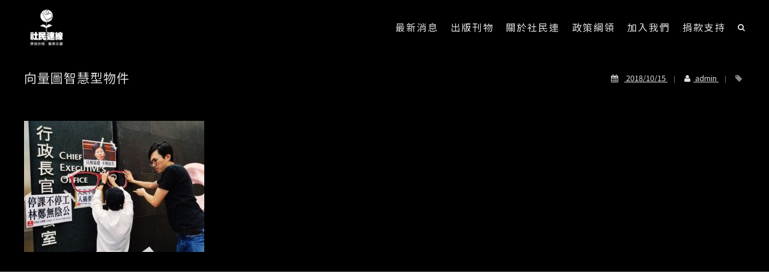

--- FILE ---
content_type: text/html; charset=UTF-8
request_url: https://www.lsd.org.hk/%E5%90%91%E9%87%8F%E5%9C%96%E6%99%BA%E6%85%A7%E5%9E%8B%E7%89%A9%E4%BB%B6/
body_size: 15377
content:
<!DOCTYPE html>
<html lang="zh-HK">
<head>
	<meta charset="UTF-8" />
		<meta name="viewport" content="width=device-width,initial-scale=1.0" />
	<title>向量圖智慧型物件 &#8211; 社會民主連線 League of Social Democrats</title>
<meta name='robots' content='max-image-preview:large' />
<link rel='dns-prefetch' href='//secure.gravatar.com' />
<link rel='dns-prefetch' href='//stats.wp.com' />
<link rel='dns-prefetch' href='//fonts.googleapis.com' />
<link rel='dns-prefetch' href='//v0.wordpress.com' />
<link rel="alternate" type="application/rss+xml" title="訂閱《社會民主連線 League of Social Democrats》&raquo; 資訊提供" href="https://www.lsd.org.hk/feed/" />
<link rel="alternate" type="application/rss+xml" title="訂閱《社會民主連線 League of Social Democrats》&raquo; 留言的資訊提供" href="https://www.lsd.org.hk/comments/feed/" />
<link rel="alternate" title="oEmbed (JSON)" type="application/json+oembed" href="https://www.lsd.org.hk/wp-json/oembed/1.0/embed?url=https%3A%2F%2Fwww.lsd.org.hk%2F%25e5%2590%2591%25e9%2587%258f%25e5%259c%2596%25e6%2599%25ba%25e6%2585%25a7%25e5%259e%258b%25e7%2589%25a9%25e4%25bb%25b6%2F" />
<link rel="alternate" title="oEmbed (XML)" type="text/xml+oembed" href="https://www.lsd.org.hk/wp-json/oembed/1.0/embed?url=https%3A%2F%2Fwww.lsd.org.hk%2F%25e5%2590%2591%25e9%2587%258f%25e5%259c%2596%25e6%2599%25ba%25e6%2585%25a7%25e5%259e%258b%25e7%2589%25a9%25e4%25bb%25b6%2F&#038;format=xml" />
		<!-- This site uses the Google Analytics by ExactMetrics plugin v8.11.0 - Using Analytics tracking - https://www.exactmetrics.com/ -->
							<script src="//www.googletagmanager.com/gtag/js?id=G-SMK2TEM1JY"  data-cfasync="false" data-wpfc-render="false" type="text/javascript" async></script>
			<script data-cfasync="false" data-wpfc-render="false" type="text/javascript">
				var em_version = '8.11.0';
				var em_track_user = true;
				var em_no_track_reason = '';
								var ExactMetricsDefaultLocations = {"page_location":"https:\/\/www.lsd.org.hk\/%E5%90%91%E9%87%8F%E5%9C%96%E6%99%BA%E6%85%A7%E5%9E%8B%E7%89%A9%E4%BB%B6\/"};
								if ( typeof ExactMetricsPrivacyGuardFilter === 'function' ) {
					var ExactMetricsLocations = (typeof ExactMetricsExcludeQuery === 'object') ? ExactMetricsPrivacyGuardFilter( ExactMetricsExcludeQuery ) : ExactMetricsPrivacyGuardFilter( ExactMetricsDefaultLocations );
				} else {
					var ExactMetricsLocations = (typeof ExactMetricsExcludeQuery === 'object') ? ExactMetricsExcludeQuery : ExactMetricsDefaultLocations;
				}

								var disableStrs = [
										'ga-disable-G-SMK2TEM1JY',
									];

				/* Function to detect opted out users */
				function __gtagTrackerIsOptedOut() {
					for (var index = 0; index < disableStrs.length; index++) {
						if (document.cookie.indexOf(disableStrs[index] + '=true') > -1) {
							return true;
						}
					}

					return false;
				}

				/* Disable tracking if the opt-out cookie exists. */
				if (__gtagTrackerIsOptedOut()) {
					for (var index = 0; index < disableStrs.length; index++) {
						window[disableStrs[index]] = true;
					}
				}

				/* Opt-out function */
				function __gtagTrackerOptout() {
					for (var index = 0; index < disableStrs.length; index++) {
						document.cookie = disableStrs[index] + '=true; expires=Thu, 31 Dec 2099 23:59:59 UTC; path=/';
						window[disableStrs[index]] = true;
					}
				}

				if ('undefined' === typeof gaOptout) {
					function gaOptout() {
						__gtagTrackerOptout();
					}
				}
								window.dataLayer = window.dataLayer || [];

				window.ExactMetricsDualTracker = {
					helpers: {},
					trackers: {},
				};
				if (em_track_user) {
					function __gtagDataLayer() {
						dataLayer.push(arguments);
					}

					function __gtagTracker(type, name, parameters) {
						if (!parameters) {
							parameters = {};
						}

						if (parameters.send_to) {
							__gtagDataLayer.apply(null, arguments);
							return;
						}

						if (type === 'event') {
														parameters.send_to = exactmetrics_frontend.v4_id;
							var hookName = name;
							if (typeof parameters['event_category'] !== 'undefined') {
								hookName = parameters['event_category'] + ':' + name;
							}

							if (typeof ExactMetricsDualTracker.trackers[hookName] !== 'undefined') {
								ExactMetricsDualTracker.trackers[hookName](parameters);
							} else {
								__gtagDataLayer('event', name, parameters);
							}
							
						} else {
							__gtagDataLayer.apply(null, arguments);
						}
					}

					__gtagTracker('js', new Date());
					__gtagTracker('set', {
						'developer_id.dNDMyYj': true,
											});
					if ( ExactMetricsLocations.page_location ) {
						__gtagTracker('set', ExactMetricsLocations);
					}
										__gtagTracker('config', 'G-SMK2TEM1JY', {"forceSSL":"true"} );
										window.gtag = __gtagTracker;										(function () {
						/* https://developers.google.com/analytics/devguides/collection/analyticsjs/ */
						/* ga and __gaTracker compatibility shim. */
						var noopfn = function () {
							return null;
						};
						var newtracker = function () {
							return new Tracker();
						};
						var Tracker = function () {
							return null;
						};
						var p = Tracker.prototype;
						p.get = noopfn;
						p.set = noopfn;
						p.send = function () {
							var args = Array.prototype.slice.call(arguments);
							args.unshift('send');
							__gaTracker.apply(null, args);
						};
						var __gaTracker = function () {
							var len = arguments.length;
							if (len === 0) {
								return;
							}
							var f = arguments[len - 1];
							if (typeof f !== 'object' || f === null || typeof f.hitCallback !== 'function') {
								if ('send' === arguments[0]) {
									var hitConverted, hitObject = false, action;
									if ('event' === arguments[1]) {
										if ('undefined' !== typeof arguments[3]) {
											hitObject = {
												'eventAction': arguments[3],
												'eventCategory': arguments[2],
												'eventLabel': arguments[4],
												'value': arguments[5] ? arguments[5] : 1,
											}
										}
									}
									if ('pageview' === arguments[1]) {
										if ('undefined' !== typeof arguments[2]) {
											hitObject = {
												'eventAction': 'page_view',
												'page_path': arguments[2],
											}
										}
									}
									if (typeof arguments[2] === 'object') {
										hitObject = arguments[2];
									}
									if (typeof arguments[5] === 'object') {
										Object.assign(hitObject, arguments[5]);
									}
									if ('undefined' !== typeof arguments[1].hitType) {
										hitObject = arguments[1];
										if ('pageview' === hitObject.hitType) {
											hitObject.eventAction = 'page_view';
										}
									}
									if (hitObject) {
										action = 'timing' === arguments[1].hitType ? 'timing_complete' : hitObject.eventAction;
										hitConverted = mapArgs(hitObject);
										__gtagTracker('event', action, hitConverted);
									}
								}
								return;
							}

							function mapArgs(args) {
								var arg, hit = {};
								var gaMap = {
									'eventCategory': 'event_category',
									'eventAction': 'event_action',
									'eventLabel': 'event_label',
									'eventValue': 'event_value',
									'nonInteraction': 'non_interaction',
									'timingCategory': 'event_category',
									'timingVar': 'name',
									'timingValue': 'value',
									'timingLabel': 'event_label',
									'page': 'page_path',
									'location': 'page_location',
									'title': 'page_title',
									'referrer' : 'page_referrer',
								};
								for (arg in args) {
																		if (!(!args.hasOwnProperty(arg) || !gaMap.hasOwnProperty(arg))) {
										hit[gaMap[arg]] = args[arg];
									} else {
										hit[arg] = args[arg];
									}
								}
								return hit;
							}

							try {
								f.hitCallback();
							} catch (ex) {
							}
						};
						__gaTracker.create = newtracker;
						__gaTracker.getByName = newtracker;
						__gaTracker.getAll = function () {
							return [];
						};
						__gaTracker.remove = noopfn;
						__gaTracker.loaded = true;
						window['__gaTracker'] = __gaTracker;
					})();
									} else {
										console.log("");
					(function () {
						function __gtagTracker() {
							return null;
						}

						window['__gtagTracker'] = __gtagTracker;
						window['gtag'] = __gtagTracker;
					})();
									}
			</script>
							<!-- / Google Analytics by ExactMetrics -->
		<style id='wp-img-auto-sizes-contain-inline-css' type='text/css'>
img:is([sizes=auto i],[sizes^="auto," i]){contain-intrinsic-size:3000px 1500px}
/*# sourceURL=wp-img-auto-sizes-contain-inline-css */
</style>
<style id='wp-emoji-styles-inline-css' type='text/css'>

	img.wp-smiley, img.emoji {
		display: inline !important;
		border: none !important;
		box-shadow: none !important;
		height: 1em !important;
		width: 1em !important;
		margin: 0 0.07em !important;
		vertical-align: -0.1em !important;
		background: none !important;
		padding: 0 !important;
	}
/*# sourceURL=wp-emoji-styles-inline-css */
</style>
<style id='wp-block-library-inline-css' type='text/css'>
:root{--wp-block-synced-color:#7a00df;--wp-block-synced-color--rgb:122,0,223;--wp-bound-block-color:var(--wp-block-synced-color);--wp-editor-canvas-background:#ddd;--wp-admin-theme-color:#007cba;--wp-admin-theme-color--rgb:0,124,186;--wp-admin-theme-color-darker-10:#006ba1;--wp-admin-theme-color-darker-10--rgb:0,107,160.5;--wp-admin-theme-color-darker-20:#005a87;--wp-admin-theme-color-darker-20--rgb:0,90,135;--wp-admin-border-width-focus:2px}@media (min-resolution:192dpi){:root{--wp-admin-border-width-focus:1.5px}}.wp-element-button{cursor:pointer}:root .has-very-light-gray-background-color{background-color:#eee}:root .has-very-dark-gray-background-color{background-color:#313131}:root .has-very-light-gray-color{color:#eee}:root .has-very-dark-gray-color{color:#313131}:root .has-vivid-green-cyan-to-vivid-cyan-blue-gradient-background{background:linear-gradient(135deg,#00d084,#0693e3)}:root .has-purple-crush-gradient-background{background:linear-gradient(135deg,#34e2e4,#4721fb 50%,#ab1dfe)}:root .has-hazy-dawn-gradient-background{background:linear-gradient(135deg,#faaca8,#dad0ec)}:root .has-subdued-olive-gradient-background{background:linear-gradient(135deg,#fafae1,#67a671)}:root .has-atomic-cream-gradient-background{background:linear-gradient(135deg,#fdd79a,#004a59)}:root .has-nightshade-gradient-background{background:linear-gradient(135deg,#330968,#31cdcf)}:root .has-midnight-gradient-background{background:linear-gradient(135deg,#020381,#2874fc)}:root{--wp--preset--font-size--normal:16px;--wp--preset--font-size--huge:42px}.has-regular-font-size{font-size:1em}.has-larger-font-size{font-size:2.625em}.has-normal-font-size{font-size:var(--wp--preset--font-size--normal)}.has-huge-font-size{font-size:var(--wp--preset--font-size--huge)}.has-text-align-center{text-align:center}.has-text-align-left{text-align:left}.has-text-align-right{text-align:right}.has-fit-text{white-space:nowrap!important}#end-resizable-editor-section{display:none}.aligncenter{clear:both}.items-justified-left{justify-content:flex-start}.items-justified-center{justify-content:center}.items-justified-right{justify-content:flex-end}.items-justified-space-between{justify-content:space-between}.screen-reader-text{border:0;clip-path:inset(50%);height:1px;margin:-1px;overflow:hidden;padding:0;position:absolute;width:1px;word-wrap:normal!important}.screen-reader-text:focus{background-color:#ddd;clip-path:none;color:#444;display:block;font-size:1em;height:auto;left:5px;line-height:normal;padding:15px 23px 14px;text-decoration:none;top:5px;width:auto;z-index:100000}html :where(.has-border-color){border-style:solid}html :where([style*=border-top-color]){border-top-style:solid}html :where([style*=border-right-color]){border-right-style:solid}html :where([style*=border-bottom-color]){border-bottom-style:solid}html :where([style*=border-left-color]){border-left-style:solid}html :where([style*=border-width]){border-style:solid}html :where([style*=border-top-width]){border-top-style:solid}html :where([style*=border-right-width]){border-right-style:solid}html :where([style*=border-bottom-width]){border-bottom-style:solid}html :where([style*=border-left-width]){border-left-style:solid}html :where(img[class*=wp-image-]){height:auto;max-width:100%}:where(figure){margin:0 0 1em}html :where(.is-position-sticky){--wp-admin--admin-bar--position-offset:var(--wp-admin--admin-bar--height,0px)}@media screen and (max-width:600px){html :where(.is-position-sticky){--wp-admin--admin-bar--position-offset:0px}}

/*# sourceURL=wp-block-library-inline-css */
</style><style id='global-styles-inline-css' type='text/css'>
:root{--wp--preset--aspect-ratio--square: 1;--wp--preset--aspect-ratio--4-3: 4/3;--wp--preset--aspect-ratio--3-4: 3/4;--wp--preset--aspect-ratio--3-2: 3/2;--wp--preset--aspect-ratio--2-3: 2/3;--wp--preset--aspect-ratio--16-9: 16/9;--wp--preset--aspect-ratio--9-16: 9/16;--wp--preset--color--black: #000000;--wp--preset--color--cyan-bluish-gray: #abb8c3;--wp--preset--color--white: #ffffff;--wp--preset--color--pale-pink: #f78da7;--wp--preset--color--vivid-red: #cf2e2e;--wp--preset--color--luminous-vivid-orange: #ff6900;--wp--preset--color--luminous-vivid-amber: #fcb900;--wp--preset--color--light-green-cyan: #7bdcb5;--wp--preset--color--vivid-green-cyan: #00d084;--wp--preset--color--pale-cyan-blue: #8ed1fc;--wp--preset--color--vivid-cyan-blue: #0693e3;--wp--preset--color--vivid-purple: #9b51e0;--wp--preset--gradient--vivid-cyan-blue-to-vivid-purple: linear-gradient(135deg,rgb(6,147,227) 0%,rgb(155,81,224) 100%);--wp--preset--gradient--light-green-cyan-to-vivid-green-cyan: linear-gradient(135deg,rgb(122,220,180) 0%,rgb(0,208,130) 100%);--wp--preset--gradient--luminous-vivid-amber-to-luminous-vivid-orange: linear-gradient(135deg,rgb(252,185,0) 0%,rgb(255,105,0) 100%);--wp--preset--gradient--luminous-vivid-orange-to-vivid-red: linear-gradient(135deg,rgb(255,105,0) 0%,rgb(207,46,46) 100%);--wp--preset--gradient--very-light-gray-to-cyan-bluish-gray: linear-gradient(135deg,rgb(238,238,238) 0%,rgb(169,184,195) 100%);--wp--preset--gradient--cool-to-warm-spectrum: linear-gradient(135deg,rgb(74,234,220) 0%,rgb(151,120,209) 20%,rgb(207,42,186) 40%,rgb(238,44,130) 60%,rgb(251,105,98) 80%,rgb(254,248,76) 100%);--wp--preset--gradient--blush-light-purple: linear-gradient(135deg,rgb(255,206,236) 0%,rgb(152,150,240) 100%);--wp--preset--gradient--blush-bordeaux: linear-gradient(135deg,rgb(254,205,165) 0%,rgb(254,45,45) 50%,rgb(107,0,62) 100%);--wp--preset--gradient--luminous-dusk: linear-gradient(135deg,rgb(255,203,112) 0%,rgb(199,81,192) 50%,rgb(65,88,208) 100%);--wp--preset--gradient--pale-ocean: linear-gradient(135deg,rgb(255,245,203) 0%,rgb(182,227,212) 50%,rgb(51,167,181) 100%);--wp--preset--gradient--electric-grass: linear-gradient(135deg,rgb(202,248,128) 0%,rgb(113,206,126) 100%);--wp--preset--gradient--midnight: linear-gradient(135deg,rgb(2,3,129) 0%,rgb(40,116,252) 100%);--wp--preset--font-size--small: 13px;--wp--preset--font-size--medium: 20px;--wp--preset--font-size--large: 36px;--wp--preset--font-size--x-large: 42px;--wp--preset--spacing--20: 0.44rem;--wp--preset--spacing--30: 0.67rem;--wp--preset--spacing--40: 1rem;--wp--preset--spacing--50: 1.5rem;--wp--preset--spacing--60: 2.25rem;--wp--preset--spacing--70: 3.38rem;--wp--preset--spacing--80: 5.06rem;--wp--preset--shadow--natural: 6px 6px 9px rgba(0, 0, 0, 0.2);--wp--preset--shadow--deep: 12px 12px 50px rgba(0, 0, 0, 0.4);--wp--preset--shadow--sharp: 6px 6px 0px rgba(0, 0, 0, 0.2);--wp--preset--shadow--outlined: 6px 6px 0px -3px rgb(255, 255, 255), 6px 6px rgb(0, 0, 0);--wp--preset--shadow--crisp: 6px 6px 0px rgb(0, 0, 0);}:where(.is-layout-flex){gap: 0.5em;}:where(.is-layout-grid){gap: 0.5em;}body .is-layout-flex{display: flex;}.is-layout-flex{flex-wrap: wrap;align-items: center;}.is-layout-flex > :is(*, div){margin: 0;}body .is-layout-grid{display: grid;}.is-layout-grid > :is(*, div){margin: 0;}:where(.wp-block-columns.is-layout-flex){gap: 2em;}:where(.wp-block-columns.is-layout-grid){gap: 2em;}:where(.wp-block-post-template.is-layout-flex){gap: 1.25em;}:where(.wp-block-post-template.is-layout-grid){gap: 1.25em;}.has-black-color{color: var(--wp--preset--color--black) !important;}.has-cyan-bluish-gray-color{color: var(--wp--preset--color--cyan-bluish-gray) !important;}.has-white-color{color: var(--wp--preset--color--white) !important;}.has-pale-pink-color{color: var(--wp--preset--color--pale-pink) !important;}.has-vivid-red-color{color: var(--wp--preset--color--vivid-red) !important;}.has-luminous-vivid-orange-color{color: var(--wp--preset--color--luminous-vivid-orange) !important;}.has-luminous-vivid-amber-color{color: var(--wp--preset--color--luminous-vivid-amber) !important;}.has-light-green-cyan-color{color: var(--wp--preset--color--light-green-cyan) !important;}.has-vivid-green-cyan-color{color: var(--wp--preset--color--vivid-green-cyan) !important;}.has-pale-cyan-blue-color{color: var(--wp--preset--color--pale-cyan-blue) !important;}.has-vivid-cyan-blue-color{color: var(--wp--preset--color--vivid-cyan-blue) !important;}.has-vivid-purple-color{color: var(--wp--preset--color--vivid-purple) !important;}.has-black-background-color{background-color: var(--wp--preset--color--black) !important;}.has-cyan-bluish-gray-background-color{background-color: var(--wp--preset--color--cyan-bluish-gray) !important;}.has-white-background-color{background-color: var(--wp--preset--color--white) !important;}.has-pale-pink-background-color{background-color: var(--wp--preset--color--pale-pink) !important;}.has-vivid-red-background-color{background-color: var(--wp--preset--color--vivid-red) !important;}.has-luminous-vivid-orange-background-color{background-color: var(--wp--preset--color--luminous-vivid-orange) !important;}.has-luminous-vivid-amber-background-color{background-color: var(--wp--preset--color--luminous-vivid-amber) !important;}.has-light-green-cyan-background-color{background-color: var(--wp--preset--color--light-green-cyan) !important;}.has-vivid-green-cyan-background-color{background-color: var(--wp--preset--color--vivid-green-cyan) !important;}.has-pale-cyan-blue-background-color{background-color: var(--wp--preset--color--pale-cyan-blue) !important;}.has-vivid-cyan-blue-background-color{background-color: var(--wp--preset--color--vivid-cyan-blue) !important;}.has-vivid-purple-background-color{background-color: var(--wp--preset--color--vivid-purple) !important;}.has-black-border-color{border-color: var(--wp--preset--color--black) !important;}.has-cyan-bluish-gray-border-color{border-color: var(--wp--preset--color--cyan-bluish-gray) !important;}.has-white-border-color{border-color: var(--wp--preset--color--white) !important;}.has-pale-pink-border-color{border-color: var(--wp--preset--color--pale-pink) !important;}.has-vivid-red-border-color{border-color: var(--wp--preset--color--vivid-red) !important;}.has-luminous-vivid-orange-border-color{border-color: var(--wp--preset--color--luminous-vivid-orange) !important;}.has-luminous-vivid-amber-border-color{border-color: var(--wp--preset--color--luminous-vivid-amber) !important;}.has-light-green-cyan-border-color{border-color: var(--wp--preset--color--light-green-cyan) !important;}.has-vivid-green-cyan-border-color{border-color: var(--wp--preset--color--vivid-green-cyan) !important;}.has-pale-cyan-blue-border-color{border-color: var(--wp--preset--color--pale-cyan-blue) !important;}.has-vivid-cyan-blue-border-color{border-color: var(--wp--preset--color--vivid-cyan-blue) !important;}.has-vivid-purple-border-color{border-color: var(--wp--preset--color--vivid-purple) !important;}.has-vivid-cyan-blue-to-vivid-purple-gradient-background{background: var(--wp--preset--gradient--vivid-cyan-blue-to-vivid-purple) !important;}.has-light-green-cyan-to-vivid-green-cyan-gradient-background{background: var(--wp--preset--gradient--light-green-cyan-to-vivid-green-cyan) !important;}.has-luminous-vivid-amber-to-luminous-vivid-orange-gradient-background{background: var(--wp--preset--gradient--luminous-vivid-amber-to-luminous-vivid-orange) !important;}.has-luminous-vivid-orange-to-vivid-red-gradient-background{background: var(--wp--preset--gradient--luminous-vivid-orange-to-vivid-red) !important;}.has-very-light-gray-to-cyan-bluish-gray-gradient-background{background: var(--wp--preset--gradient--very-light-gray-to-cyan-bluish-gray) !important;}.has-cool-to-warm-spectrum-gradient-background{background: var(--wp--preset--gradient--cool-to-warm-spectrum) !important;}.has-blush-light-purple-gradient-background{background: var(--wp--preset--gradient--blush-light-purple) !important;}.has-blush-bordeaux-gradient-background{background: var(--wp--preset--gradient--blush-bordeaux) !important;}.has-luminous-dusk-gradient-background{background: var(--wp--preset--gradient--luminous-dusk) !important;}.has-pale-ocean-gradient-background{background: var(--wp--preset--gradient--pale-ocean) !important;}.has-electric-grass-gradient-background{background: var(--wp--preset--gradient--electric-grass) !important;}.has-midnight-gradient-background{background: var(--wp--preset--gradient--midnight) !important;}.has-small-font-size{font-size: var(--wp--preset--font-size--small) !important;}.has-medium-font-size{font-size: var(--wp--preset--font-size--medium) !important;}.has-large-font-size{font-size: var(--wp--preset--font-size--large) !important;}.has-x-large-font-size{font-size: var(--wp--preset--font-size--x-large) !important;}
/*# sourceURL=global-styles-inline-css */
</style>

<style id='classic-theme-styles-inline-css' type='text/css'>
/*! This file is auto-generated */
.wp-block-button__link{color:#fff;background-color:#32373c;border-radius:9999px;box-shadow:none;text-decoration:none;padding:calc(.667em + 2px) calc(1.333em + 2px);font-size:1.125em}.wp-block-file__button{background:#32373c;color:#fff;text-decoration:none}
/*# sourceURL=/wp-includes/css/classic-themes.min.css */
</style>
<link rel='stylesheet' id='contact-form-7-css' href='https://www.lsd.org.hk/wp-content/plugins/contact-form-7/includes/css/styles.css?ver=6.1.4' type='text/css' media='all' />
<link rel='stylesheet' id='rs-plugin-settings-css' href='https://www.lsd.org.hk/wp-content/plugins/revslider/public/assets/css/settings.css?ver=5.2.5.1' type='text/css' media='all' />
<style id='rs-plugin-settings-inline-css' type='text/css'>
#rs-demo-id {}
/*# sourceURL=rs-plugin-settings-inline-css */
</style>
<link rel='stylesheet' id='kameleon-style-css' href='https://www.lsd.org.hk/wp-content/themes/kameleon/style.css?ver=6.9' type='text/css' media='all' />
<link rel='stylesheet' id='kameleon-font-awsome-style-css' href='https://www.lsd.org.hk/wp-content/themes/kameleon/assets/css/font-awsome/css/font-awesome.min.css?ver=6.9' type='text/css' media='all' />
<link rel='stylesheet' id='bsf-Defaults-css' href='https://www.lsd.org.hk/wp-content/uploads/smile_fonts/Defaults/Defaults.css?ver=6.9' type='text/css' media='all' />
<link rel='stylesheet' id='redux-google-fonts-kameleon-css' href='https://fonts.googleapis.com/css?family=Ubuntu&#038;ver=1638500752' type='text/css' media='all' />
<script type="text/javascript" src="https://www.lsd.org.hk/wp-content/plugins/google-analytics-dashboard-for-wp/assets/js/frontend-gtag.min.js?ver=8.11.0" id="exactmetrics-frontend-script-js" async="async" data-wp-strategy="async"></script>
<script data-cfasync="false" data-wpfc-render="false" type="text/javascript" id='exactmetrics-frontend-script-js-extra'>/* <![CDATA[ */
var exactmetrics_frontend = {"js_events_tracking":"true","download_extensions":"zip,mp3,mpeg,pdf,docx,pptx,xlsx,rar","inbound_paths":"[]","home_url":"https:\/\/www.lsd.org.hk","hash_tracking":"false","v4_id":"G-SMK2TEM1JY"};/* ]]> */
</script>
<script type="text/javascript" src="https://www.lsd.org.hk/wp-includes/js/jquery/jquery.min.js?ver=3.7.1" id="jquery-core-js"></script>
<script type="text/javascript" src="https://www.lsd.org.hk/wp-includes/js/jquery/jquery-migrate.min.js?ver=3.4.1" id="jquery-migrate-js"></script>
<script type="text/javascript" src="https://www.lsd.org.hk/wp-content/plugins/revslider/public/assets/js/jquery.themepunch.tools.min.js?ver=5.2.5.1" id="tp-tools-js"></script>
<script type="text/javascript" src="https://www.lsd.org.hk/wp-content/plugins/revslider/public/assets/js/jquery.themepunch.revolution.min.js?ver=5.2.5.1" id="revmin-js"></script>
<script type="text/javascript" src="https://www.lsd.org.hk/wp-content/themes/kameleon/assets/js/external.js?ver=6.9" id="kameleon-external-js"></script>
<script type="text/javascript" id="kameleon-default.script-js-extra">
/* <![CDATA[ */
var link = {"ajaxurl":"https://www.lsd.org.hk/wp-admin/admin-ajax.php"};
//# sourceURL=kameleon-default.script-js-extra
/* ]]> */
</script>
<script type="text/javascript" src="https://www.lsd.org.hk/wp-content/themes/kameleon/assets/js/default.script.js?ver=6.9" id="kameleon-default.script-js"></script>
<link rel="https://api.w.org/" href="https://www.lsd.org.hk/wp-json/" /><link rel="alternate" title="JSON" type="application/json" href="https://www.lsd.org.hk/wp-json/wp/v2/media/4057" /><link rel="EditURI" type="application/rsd+xml" title="RSD" href="https://www.lsd.org.hk/xmlrpc.php?rsd" />
<meta name="generator" content="WordPress 6.9" />
<link rel="canonical" href="https://www.lsd.org.hk/%e5%90%91%e9%87%8f%e5%9c%96%e6%99%ba%e6%85%a7%e5%9e%8b%e7%89%a9%e4%bb%b6/" />
<link rel='shortlink' href='https://wp.me/a9WEVa-13r' />
	<style>img#wpstats{display:none}</style>
			<style type="text/css" media="screen">
		body{  color: #ffffff; font-family:  , Arial, Helvetica, sans-serif; font-size: 13px; font-weight: 400; text-align: left;}	
		#km-main-menu > ul > li:hover > a,#km-main-menu > ul > li.current-menu-item > a , #km-main-menu > ul > li.current-menu-ancestor,
		#km-footer-copyright-content a,#km-footer-bottom-content #km-footer-icons a:hover,.clst,.clst-hover:hover, .clst-hover:hover a,#km-hv5-social a:hover,
		#km-hv6-social a:hover,.km-quote-author,.bbp-forum-title:hover,.bbp-topic-permalink:hover,.woocommerce div.product .woocommerce-tabs ul.tabs li.active,
		.woocommerce .star-rating span:before,.woocommerce p.stars a:hover:after,.cart_totals  .order-total strong,
		.woocommerce div.product div.summary .price,.km-woo-cart-action-item:hover,.item-info:hover .item-name,.km-global-total span,
		.widget ul li > a:hover,.woocommerce div.product form.cart .reset_variations:hover,.woocommerce div.product p.price del span, .woocommerce a.remove:hover,
		.widget_recent_comments > ul li > a,.syp-itemgrid-title:hover,#km-single-content table tr th a
		{color: #c6000d!important;}
		.spinner > div,.spinner2,.spinner8 .sk-cube:before{background-color: #ffffff!important;}
		.spinner6{border-left:3px solid #ffffff!important;}
		.spinner7{box-shadow: inset 0 0 0 1em #ffffff!important;}
		.clsb,.clsb-hover:hover,.form-submit input[type='submit']:hover,.km-pfull-left a div,
		#bbpress-forums #bbp-search-form #bbp_search_submit:hover,#bbpress-forums fieldset .submit:hover,.bbp-author-role,.woocommerce .button:hover,
		.woocommerce a.button:not(.checkout-button),.woocommerce button.button:hover,.woocommerce input[type='submit']:hover,.woocommerce a.checkout-button:hover,
		.woocommerce #submit:hover,.kmo-tab:hover,.kmo-tab-active,.woocommerce span.onsale,.km-p-add-tocart.added,.icon-card-number,.woocommerce nav.woocommerce-pagination ul li a:hover, .woocommerce nav.woocommerce-pagination ul li span.current,.tagcloud a:hover,.user-submit:hover,#wc-backward:hover
		.woocommerce .widget_price_filter .ui-slider .ui-slider-range,.woocommerce .widget_price_filter .ui-slider .ui-slider-handle,.woocommerce .widget_price_filter .ui-slider,
		.km-porfolio-trigger:hover,.km-porfolio-filter[data-active="true"] .km-porfolio-trigger, .ajax-loading-folio .spinner > div, .kmwSocial-link:hover,.wpcf7-form-focus-active:after,form.wpcf7-form input[type="submit"]:hover,.km-woo-item[data-style="style1"] .km-woo-price:after,.km-woo-adding.added,.woocommerce .widget_price_filter .ui-slider .ui-slider-range
		{background-color: #c6000d!important;}
		.woocommerce-message,.woocommerce ul.products li.product .onsale:after{
			border-top-color: #c6000d!important;
		}
		.woocommerce-message:before{color: #c6000d!important;}
		
		.km-pagination-container[data-pagination-type="normal"] .km-pagination a{color: #333333!important;}.km-pagination-container[data-pagination-type="normal"][data-pagination-style="pagination_circle"] .km-pagination a,.km-pagination-container[data-pagination-type="normal"][data-pagination-style="pagination_square"] .km-pagination a,.km-pagination-container[data-pagination-type="normal"][data-pagination-style="pagination_rhombus"] .km-pagination a{border-width: 1px!important;border-color: transparent!important;background-color: #ffffff!important;}.km-pagination-container[data-pagination-type="normal"][data-pagination-style="pagination_rhombus"] .km-pagination a{background-color: #ffffffimportant;}.km-pagination-container[data-pagination-type="normal"][data-pagination-style="pagination_circle"] .km-pagination a.current,.km-pagination-container[data-pagination-type="normal"][data-pagination-style="pagination_circle"] .km-pagination a:hover,.km-pagination-container[data-pagination-type="normal"][data-pagination-style="pagination_square"] .km-pagination a.current,.km-pagination-container[data-pagination-type="normal"][data-pagination-style="pagination_square"] .km-pagination a:hover,.km-pagination-container[data-pagination-type="normal"][data-pagination-style="pagination_rhombus"] .km-pagination a.current,.km-pagination-container[data-pagination-type="normal"][data-pagination-style="pagination_rhombus"] .km-pagination a:hover{background-color: #c6000d!important; border-color: #c6000d!important;	color: #ffffff!important;}.km-pagination-container[data-pagination-type="normal"][data-pagination-style="pagination_line_top"] .km-pagination,.km-pagination-container[data-pagination-type="normal"][data-pagination-style="pagination_line_bottom"] .km-pagination{	border-color: transparent!important;border-width: 1px!important;}.km-pagination-container[data-pagination-type="normal"][data-pagination-style="pagination_line_top"] .km-pagination a.current:after,.km-pagination-container[data-pagination-type="normal"][data-pagination-style="pagination_line_top"] .km-pagination a:hover:after,.km-pagination-container[data-pagination-type="normal"][data-pagination-style="pagination_line_bottom"] .km-pagination a.current:after,.km-pagination-container[data-pagination-type="normal"][data-pagination-style="pagination_line_bottom"] .km-pagination a:hover:after,.km-pagination-container[data-pagination-type="normal"][data-pagination-style="pagination_line_center"] .km-pagination a.current:after,.km-pagination-container[data-pagination-type="normal"][data-pagination-style="pagination_line_center"] .km-pagination a:hover:after{background-color: #c6000d!important;height: 1px!important; z-index: 1;}.km-pagination-container[data-pagination-type="normal"][data-pagination-style="pagination_line_top"] .km-pagination a.current:after,.km-pagination-container[data-pagination-type="normal"][data-pagination-style="pagination_line_top"] .km-pagination a:hover:after{top: -1!important;}.km-pagination a{line-height: 35px;height: 35px;width: 35px;  margin: 0 5; font-size: 14;}		

		.km-pagination-container[data-pagination-style="pagination_line_top"] .km-pagination a.current,.km-pagination-container[data-pagination-style="pagination_line_top"] .km-pagination a:hover,
		.km-pagination-container[data-pagination-style="pagination_line_bottom"] .km-pagination a.current,.km-pagination-container[data-pagination-style="pagination_line_bottom"] .km-pagination a:hover,
		.km-pagination-container[data-pagination-style="pagination_line_center"] .km-pagination a.current,.km-pagination-container[data-pagination-style="pagination_line_center"] .km-pagination a:hover{
			color: #c6000d!important;
		}

		
		
		#km-hv5-search input:focus,#km-hv6-search input:focus,.description_tab.active,.hr-bottom{border-color: #c6000d;}
		#km-main-menu > ul > li ul li{border-color: transparent; background: #111111;
			color: #ffffff;}
		#km-header-top{height: 30px;line-height: 30px;}
		#km-header-top-social-icons a{margin-top: 2px;}
		#km-main-menu > ul > li ul li:hover{background: #0a0a0a; color: #c6000d;}
		.km-megamenu-column h3, #km-main-menu > ul > li ul .km-megamenu-column:hover h3{color: #dddddd!important;}
		
		#km-main-menu > ul > li ul .km-megamenu-column .mega-menu-ul li{color: #999999;}
		#km-main-menu > ul > li ul .km-megamenu-column .mega-menu-ul li:hover{color: #000000;}

		#km-main-menu ul > li .km-mega-menu-container > ul{background: #c6000d;}
		#km-main-menu > ul > li ul .km-megamenu-column{border-right-color: #333333;}
		.effect_menu3 li a::before{color: #000000;}
		#km-header-top-social-icons a:hover{color: #289fca;background-color: transparent;}
		
		.km-porfolio-filter-style2 .km-filter-link.clst, .km-porfolio-filter-style2 .km-filter-link:hover{
			border-bottom: 1px solid  #c6000d;
		}

		body[data-layout='boxed']{ background-color:#fff; }
		#km-container{background-color: #000000;}
		body[data-layout='boxed']{padding: 0px 0px;}
		body[data-layout='boxed'] #km-container{width: 1200px; border: 0px solid #ccc ;}
		body[data-layout='boxed'] #km-footer{width: 1200px; float: none; margin: auto; }
		
		body[data-layout='full_width'][data-fullwidth='0'] #km-content,#km-header[data-width='boxed-header'] #km-header-content, #km-header[data-width='boxed-header'] #km-header-top-content,
		body[data-layout='full_width'][data-fullwidth='0'] .center-content,
		.header_v4[data-width='boxed-header'] #km-main-menu,#km-header[data-width='boxed-header'] #search-big-container #search-content,#km-footer[data-footer-width='boxed'] .center-content,
		#km-slidingbar[data-slidingbar-width='boxed'] .center-content{
			width: 1200px;
		}
		body[data-layout='full_width'][data-fullwidth='1'] #km-container{width: 100%;}		
		#km-footer{ background-color:#3a0006;  }
		#km-footer-content{padding-top: 40px; font-size: 14px; color: #ffffff;}
		#km-footer-content h3{font-size: 14px;color: #ffffff;}
		
		#km-slidingbar{ background-color:#181818; }
		#km-slidingbar-content{ font-size: 14px; color: #dddddd;}
		#km-slidingbar-content h3{font-size: 15px;color: #aaaaaa;}
		#km-slidingbar-buttonshow[data-position='left'],#km-slidingbar-buttonshow[data-position='right']{color: #181818}
		#km-slidingbar-buttonshow[data-position='center']{background: #181818}
		#km-slidingbar-buttonshow i{color: #dddddd;}

		#km-footer-bottom-container{
			background-color: #3a0006; color: #dddddd;
			min-height: 50px; font-size: 15px;}	
		#km-footer-bottom-content > div{line-height: 50px;}

		#km-footer-copyright-container{
			background-color: #111111; color: #999999;
			height: 50px; line-height: 50px; 	
			font-size: 13px; text-align: center;
		}
		
		.footer-column{padding-bottom: 0px;}
		#footer-column-1{width: 33%;}
		#footer-column-2{width: 33%;}
		#footer-column-3{width: 33%;}
		#footer-column-4{width: 25%;}
		.slidingbar-column{padding-bottom: 30px; padding-top: 30px;}
		#slidingbar-column-1{width: 25%;} 
		#slidingbar-column-2{width: 25%;}
		#slidingbar-column-3{width: 25%;}
		#slidingbar-column-4{width: 25%;}
		
		#km-titlebar{ background-color:transparent;  border-bottom: 0px solid transparent;  height: 70px;}			
		#titlebar-title { font-size: 24px; color: #ffffff;}#titlebar-path { font-size: 12px; color: #ffffff;}#kameleon-sidebar{border-color: #fff; border-style:solid;border-top-width: 0px; border-bottom-width:0px;border-left-width: 0px; border-right-width:0px;background: transparent; color:#eeeeee; font-size: 14px;margin-top: 0; margin-bottom:0;padding-top: 30px; padding-bottom:30px;padding-right: 0; padding-left:0;}#kameleon-sidebar h3{ color:#ffffff; font-size:15px;} .single-post-data, .km-post-loop,.single-portfolio-data,#bbpress-forums,#km-data .woocommerce,.woocommerce #km-data{padding-top:30px!important;} .km-pf-container-simple{padding-top:0px!important;} #km-mheader{color:#ffffff; background-color:#000000;}#km-mheader-container{min-height:80px; border-bottom-color:transparent;} #km-mheader-logo{height:60px; width:60px;} #km-mheader-top{border-bottom-color:transparent} #responsive-menu{background-color:#121212; color:#ffffff;} #responsive-menu div a,#responsive-menu-closer #responsive-menu-closer-icon{border-color:transparent;} #km-mheader-icon span{background:#ffffff;} #km-header-side{background-color:#121212;color:#888888;width:350px;
						padding-top:10px; padding-bottom:30px;
						padding-right:0; padding-left:0;} #km-header-side #main-logo{height:50px; width:170px; margin-top:50px;} #km-hv5-ic-container{background:rgba(0,0,0,1); border-radius:0px; 
					   border:1px solid #eeeeee;} #km-hv5-ic-container span{background:#ffffff;} #km-header-side #side-menu-container a{height:50px; line-height:50px; font-size:14px;
						border-color:#222222;} #hv5-closer-icon,#km-hv5-search input{border-color:#222222;} #km-header-side #side-menu-container ul li ul{background:#121212;} #km-header-side #side-menu-container a:hover{background:#0f0f0f;} #km-header-side-shown{background-color:#121212;color:#888888;width:350px;
						padding-top:10px; padding-bottom:30px;
						padding-right:0; padding-left:0;} #km-header-side-shown #main-logo{height:50px; width:170px; margin-top:50px;} #km-header-side-shown #side-menu-container a{height:50px; line-height:50px; font-size:14px;
						border-color:#222222;} #km-hv6-search input{border-color:#222222;} #km-header-side-shown #side-menu-container ul li ul{background:#121212;} #km-header-side-shown #side-menu-container a:hover{background:#0f0f0f;} body[data-header="header_v6"] #km-container,
					  body[data-layout="full_width"][data-fullwidth="1"][data-header="header_v6"] #km-container{float:right; }		#km-pageloader{background: #1abc9c;}
		

		#km-single-content blockquote{background-color: #dddddd; color: ##0a0a0a; border-color: #c6000d;}
		body[data-header="header_v6"] #km-container,
		body[data-layout='full_width'][data-fullwidth='1'][data-header="header_v6"] #km-container
		{width: calc(100% - 350px); }
		#km-gotop{background: #eeeeee; bottom:40px; color: #c42d2d; border-radius:0%; border: 0px solid #f8f8f8; }
		#km-gotop:hover{background: #ffffff;}
		#km-gobottom{background: #eeeeee; bottom:40px; color: #c42d2d; border-radius:0%; border: 0px solid #f8f8f8;-webkit-transform:rotate(180deg);-moz-transform:rotate(180deg);-ms-transform:rotate(180deg);-o-transform:rotate(180deg);transform:rotate(180deg); }
		#km-gobottom:hover{background: #ffffff;}
		body[data-header="header_v6"] #km-footer{width: calc(100% - 350px); right: 0px; left:initial; float:right;}
		#km-main-menu > ul > li:hover > a:after , #km-main-menu > ul > li.current-menu-item  > a:after, #km-main-menu > ul > li.current-menu-ancestor  > a:after,
		.woocommerce ul.products li.product:after, .woocommerce-page ul.products li.product:after{
			border-bottom: 1px solid #c6000d;
		}


		@media screen and (min-width: 300px) and (max-width: 1200px) {
			body[data-layout='full_width'][data-fullwidth='0'] #km-content,#km-header[data-width='boxed-header'] #km-header-content, #km-header[data-width='boxed-header'] #km-header-top-content,
			.header_v4[data-width='boxed-header'] #km-main-menu,#km-header[data-width='boxed-header'] #search-big-container #search-content,
			#km-footer[data-footer-width='boxed'] .center-content,#km-slidingbar[data-slidingbar-width='boxed'] .center-content,body[data-header="header_v6"] #km-footer{
				width: 100%;left: 0;right: 0;
			}
			
			.center-content,#km-header[data-width='boxed-header'] #km-header-content, #km-header[data-width='boxed-header'] #km-header-top-content,
			.header_v4[data-width='boxed-header'] #km-main-menu,#km-header[data-width='boxed-header'] #search-big-container #search-content,
			#km-footer[data-footer-width='boxed'] .center-content,#km-slidingbar[data-slidingbar-width='boxed'] .center-content, body[data-layout='full_width'][data-fullwidth='0'] .center-content{
				padding-left:20px; padding-right:20px; box-sizing:border-box;  width: 100%!important;	
			}
			#km-slidingbar-buttonshow,#km-sb{
				display: none;
			}
		}

		@media screen and (min-width: 300px) and (max-width: 900px) {
			#km-header,.nores{ visibility: hidden!important; display: none!important;}			
			#km-mobile-header{ visibility: visible; display: block;}
			#km-mheader{visibility: visible; display: block;}	
			.km-global-card{display: none;}
			body[data-header="header_v6"] #km-container,body[data-layout='full_width'][data-fullwidth='1'][data-header="header_v6"] #km-container{width: 100%;}					
		}
		.spinner8 div{background: transparent!important;}
		*,#km-main-menu > ul > li > a,#slide-5-layer-2,div{font-family: 'Noto Sans TC', sans-serif;}

#km-content  a {text-decoration: underline; }

/* Custom colors */

*, #single-tags .clst-hover,.logged-in-as a,.km-p-excerpt,.km-p-bottom a,.km-pf-read-more{color:#dedede;}
.km-pf-read-more{color:#ddd !important;}
#km-single-info a{color:#ddd;}
.single-section-title, .star-line, #the-comment-list h3, #single-post-comment h3, #single-tags,.km-p-title{color:#fff;}
#search-content input{color:#c6000d;}

#home-news .syp-effect-sarah img, #home-news .syp-effect-sarah .figcaption p { display:none; }
#home-news .syp-effect-sarah{ min-height:50px; }
@media only screen and (min-width:700px){
        #home-news .syp-effect-sarah{ min-height:70px; }
    }
@media only screen and (min-width:930px){
        #home-news .syp-effect-sarah{ min-height:100px; }
    }#km-main-menu > ul > li > a{  font-size: 16px; font-weight: 400; text-align: left; letter-spacing: 2px; text-decoration: none; text-transform: uppercase;}#km-main-menu > ul > li ul li{  line-height: 39px; font-size: 14px; font-weight: 400; text-align: left; letter-spacing: 0px; text-decoration: none; text-transform: capitalize;}#km-main-menu > ul > li ul .km-megamenu-column .mega-menu-ul li{  line-height: 30px; font-size: 13px; font-weight: 400; text-align: left; letter-spacing: 0px; text-decoration: none; text-transform: capitalize;}.km-megamenu-column h3{  line-height: 1empx; font-size: 16px; text-align: left; letter-spacing: 2px; text-decoration: none; text-transform: uppercase;}#km-footer-content h3{  line-height: nonepx; font-family: 'MS Sans Serif', Geneva, sans-serif; text-align: left; letter-spacing: 3px; text-decoration: none; text-transform: uppercase;}#kameleon-sidebar h3{  line-height: nonepx; font-family: Ubuntu; text-align: left; letter-spacing: 3px; text-decoration: none; text-transform: uppercase;}	</style>
	<meta name="generator" content="Powered by Visual Composer - drag and drop page builder for WordPress."/>
<!--[if lte IE 9]><link rel="stylesheet" type="text/css" href="https://www.lsd.org.hk/wp-content/plugins/js_composer/assets/css/vc_lte_ie9.min.css" media="screen"><![endif]--><!--[if IE  8]><link rel="stylesheet" type="text/css" href="https://www.lsd.org.hk/wp-content/plugins/js_composer/assets/css/vc-ie8.min.css" media="screen"><![endif]--><meta name="generator" content="Powered by Slider Revolution 5.2.5.1 - responsive, Mobile-Friendly Slider Plugin for WordPress with comfortable drag and drop interface." />

<!-- Jetpack Open Graph Tags -->
<meta property="og:type" content="article" />
<meta property="og:title" content="向量圖智慧型物件" />
<meta property="og:url" content="https://www.lsd.org.hk/%e5%90%91%e9%87%8f%e5%9c%96%e6%99%ba%e6%85%a7%e5%9e%8b%e7%89%a9%e4%bb%b6/" />
<meta property="og:description" content="造訪文章以瞭解更多資訊。" />
<meta property="article:published_time" content="2018-10-15T12:53:39+00:00" />
<meta property="article:modified_time" content="2018-10-15T12:53:39+00:00" />
<meta property="og:site_name" content="社會民主連線 League of Social Democrats" />
<meta property="og:image" content="https://www.lsd.org.hk/wp-content/uploads/2018/10/向量圖智慧型物件.jpg" />
<meta property="og:image:alt" content="" />
<meta property="og:locale" content="zh_HK" />
<meta name="twitter:text:title" content="向量圖智慧型物件" />
<meta name="twitter:image" content="https://www.lsd.org.hk/wp-content/uploads/2018/10/向量圖智慧型物件.jpg?w=640" />
<meta name="twitter:card" content="summary_large_image" />
<meta name="twitter:description" content="造訪文章以瞭解更多資訊。" />

<!-- End Jetpack Open Graph Tags -->
<style type="text/css" title="dynamic-css" class="options-output">h2.site-description{text-align:left;font-style:normal;color:#ffffff;font-size:13px;}h2.site-description{text-align:left;text-transform:uppercase;text-decoration:none;letter-spacing:2px;font-weight:400;font-style:normal;font-size:16px;}h2.site-description{text-align:left;text-transform:capitalize;text-decoration:none;line-height:39px;letter-spacing:0px;font-weight:400;font-style:normal;font-size:14px;}h2.site-description{text-align:left;text-transform:uppercase;text-decoration:none;line-height:1empx;letter-spacing:2px;font-size:16px;}h2.site-description{text-align:left;text-transform:capitalize;text-decoration:none;line-height:30px;letter-spacing:0px;font-weight:400;font-style:normal;font-size:13px;}h2.site-description{font-family:'MS Sans Serif', Geneva, sans-serif;text-align:left;text-transform:uppercase;text-decoration:none;line-height:nonepx;letter-spacing:3px;font-weight:normal;font-style:normal;}h2.site-description{font-family:Ubuntu;text-align:left;text-transform:uppercase;text-decoration:none;line-height:nonepx;letter-spacing:3px;font-weight:normal;font-style:normal;}</style><noscript><style type="text/css"> .wpb_animate_when_almost_visible { opacity: 1; }</style></noscript></head>
<body id="body" class="attachment wp-singular attachment-template-default single single-attachment postid-4057 attachmentid-4057 attachment-jpeg wp-theme-kameleon  wpb-js-composer js-comp-ver-4.11.2.1 vc_responsive" data-layout="full_width" data-fullwidth="0" data-header="header_v1" data-footer-effect="false" data-ajax-effect="false">
<?php include_once("analyticstracking.php") ?>
<script>
  ga('create', 'UA-82914629-1', 'auto', 'sunny');
  ga('sunny.send', 'pageview');
</script>
<!-- Global site tag (gtag.js) - Google Analytics -->
<script async src="https://www.googletagmanager.com/gtag/js?id=G-SMK2TEM1JY"></script>
<script>
  window.dataLayer = window.dataLayer || [];
  function gtag(){dataLayer.push(arguments);}
  gtag('js', new Date());

  gtag('config', 'G-SMK2TEM1JY');
</script>	
		<!-- Kameleon The Boss Open !-->
	<div id="km-theboss" >
		<!-- Wrapper Open !-->
		<div id="km-wrapper" class="km-wrapper" >
						<!-- Container Open !-->
			<div id="km-container">
				 

<header id="km-header" class="header_v1" data-width="boxed-header" style="background-color: rgba(255,255,255,0);" data-fixed="0">	
		<div id="km-header-wrapper" style="height: 90px; color: #ffffff; line-height:90px; border:0px solid transparent;" data-sticky="true" data-slogo-height="40" data-slogo-width="40" data-slogo-marginTop="5" data-sborder="transparent" data-sbackground="#000000" data-scolor="#ffffff" data-sheight="50"	
	data-logo-height="75" data-logo-width="75" data-logo-marginTop="8" data-border="transparent" data-color="#ffffff"  data-height="90">			
		<div id="km-header-content" class="center-content">			
			<div id="main-logo" class="main-logo" style="width : 75px; height: 75px; margin-top:8px;" data-sticky-logo="https://www.lsd.org.hk/wp-content/uploads/2016/10/lsd_logo_web-01-1.png" data-sticky-retlogo="https://www.lsd.org.hk/wp-content/uploads/2016/10/lsd_logo_web-01-1.png"  data-logo="https://www.lsd.org.hk/wp-content/uploads/2016/10/lsd_logo_web-01-1.png"  data-retlogo="https://www.lsd.org.hk/wp-content/uploads/2016/10/lsd_logo_web-01-1.png"  >	
	<a href="https://www.lsd.org.hk/">
		<img src="https://www.lsd.org.hk/wp-content/uploads/2016/10/lsd_logo_web-01-1.png" alt="社會民主連線 League of Social Democrats" class="default-logo">
		<img src="https://www.lsd.org.hk/wp-content/uploads/2016/10/lsd_logo_web-01-1.png" alt="社會民主連線 League of Social Democrats" class="retina-logo">
	</a>	
</div>			
			<div id="km-main-menu" data-menu-position='right'>
				<ul id="menu-main_menu" class="menu "><li id="menu-item-157" class="menu-item menu-item-type-post_type menu-item-object-page menu-item-has-children "  style="position:relative;"  > <a href="https://www.lsd.org.hk/news/" class="menu-link main-menu-link" data-hover="最新消息">最新消息</a><ul class="sub-menu menu-odd   menu-depth-1">	<li style="position:relative;"  id="menu-item-2548" class="menu-item menu-item-type-taxonomy menu-item-object-category" > <a href="https://www.lsd.org.hk/category/statement/" class="menu-link sub-menu-link" data-hover="聲明／新聞稿">聲明／新聞稿</a>	</li>
	<li style="position:relative;"  id="menu-item-2995" class="menu-item menu-item-type-taxonomy menu-item-object-category" > <a href="https://www.lsd.org.hk/category/notice/" class="menu-link sub-menu-link" data-hover="會務公告">會務公告</a>	</li>
</ul>
</li>
<li id="menu-item-3673" class="menu-item menu-item-type-custom menu-item-object-custom menu-item-has-children "  style="position:relative;"  > <a href="#" class="menu-link main-menu-link" data-hover="出版刊物">出版刊物</a><ul class="sub-menu menu-odd   menu-depth-1">	<li style="position:relative;"  id="menu-item-4820" class="menu-item menu-item-type-taxonomy menu-item-object-category" > <a href="https://www.lsd.org.hk/category/%e3%80%8a%e6%8a%97%e5%91%bd%e3%80%8b%e7%ac%ac%e5%9b%9b%e5%8d%81%e4%ba%94%e6%9c%9f/" class="menu-link sub-menu-link" data-hover="《抗命》第四十五期">《抗命》第四十五期</a>	</li>
	<li style="position:relative;"  id="menu-item-4860" class="menu-item menu-item-type-taxonomy menu-item-object-category" > <a href="https://www.lsd.org.hk/category/%e3%80%8a%e6%8a%97%e5%91%bd%e3%80%8b%e7%ac%ac%e5%9b%9b%e5%8d%81%e5%85%ad%e6%9c%9f/" class="menu-link sub-menu-link" data-hover="《抗命》第四十六期">《抗命》第四十六期</a>	</li>
	<li style="position:relative;"  id="menu-item-4915" class="menu-item menu-item-type-taxonomy menu-item-object-category" > <a href="https://www.lsd.org.hk/category/%e3%80%8a%e6%8a%97%e5%91%bd%e3%80%8b%e7%ac%ac%e5%9b%9b%e5%8d%81%e4%b8%83%e6%9c%9f/" class="menu-link sub-menu-link" data-hover="《抗命》第四十七期">《抗命》第四十七期</a>	</li>
	<li style="position:relative;"  id="menu-item-4940" class="menu-item menu-item-type-taxonomy menu-item-object-category" > <a href="https://www.lsd.org.hk/category/%e3%80%8a%e6%8a%97%e5%91%bd%e3%80%8b%e7%ac%ac%e5%9b%9b%e5%8d%81%e5%85%ab%e6%9c%9f/" class="menu-link sub-menu-link" data-hover="《抗命》第四十八期">《抗命》第四十八期</a>	</li>
	<li style="position:relative;"  id="menu-item-4965" class="menu-item menu-item-type-taxonomy menu-item-object-category" > <a href="https://www.lsd.org.hk/category/%e3%80%8a%e6%8a%97%e5%91%bd%e3%80%8b%e7%ac%ac%e4%ba%94%e5%8d%81%e6%9c%9f/" class="menu-link sub-menu-link" data-hover="《抗命》第五十期">《抗命》第五十期</a>	</li>
	<li style="position:relative;"  id="menu-item-4681" class="menu-item menu-item-type-taxonomy menu-item-object-category" > <a href="https://www.lsd.org.hk/category/%e3%80%902020%e7%96%ab%e7%97%87%e5%b0%88%e9%a1%8c-%e5%a4%b1%e6%a5%ad%e6%8f%b4%e5%8a%a9%e9%87%91%e3%80%91/" class="menu-link sub-menu-link" data-hover="【2020疫症專題——失業援助金】">【2020疫症專題——失業援助金】</a>	</li>
	<li style="position:relative;"  id="menu-item-3672" class="menu-item menu-item-type-taxonomy menu-item-object-category" > <a href="https://www.lsd.org.hk/category/publication/" class="menu-link sub-menu-link" data-hover="所有出版刊物">所有出版刊物</a>	</li>
</ul>
</li>
<li id="menu-item-145" class="menu-item menu-item-type-post_type menu-item-object-page "  style="position:relative;"  > <a href="https://www.lsd.org.hk/about/" class="menu-link main-menu-link" data-hover="關於社民連">關於社民連</a></li>
<li id="menu-item-2373" class="menu-item menu-item-type-post_type menu-item-object-page "  style="position:relative;"  > <a href="https://www.lsd.org.hk/policy/" class="menu-link main-menu-link" data-hover="政策綱領">政策綱領</a></li>
<li id="menu-item-2542" class="menu-item menu-item-type-custom menu-item-object-custom menu-item-has-children "  style="position:relative;"  > <a href="#" class="menu-link main-menu-link" data-hover="加入我們">加入我們</a><ul class="sub-menu menu-odd   menu-depth-1">	<li style="position:relative;"  id="menu-item-2437" class="menu-item menu-item-type-post_type menu-item-object-page" > <a href="https://www.lsd.org.hk/join/" class="menu-link sub-menu-link" data-hover="招募義工">招募義工</a>	</li>
	<li style="position:relative;"  id="menu-item-2546" class="menu-item menu-item-type-post_type menu-item-object-page" > <a href="https://www.lsd.org.hk/membership/" class="menu-link sub-menu-link" data-hover="加入社民連">加入社民連</a>	</li>
	<li style="position:relative;"  id="menu-item-4278" class="menu-item menu-item-type-custom menu-item-object-custom" > <a target="_blank" href="http://bit.ly/hklsd_feewaive" class="menu-link sub-menu-link" data-hover="以月捐交會費/減免繳交會費">以月捐交會費/減免繳交會費</a>	</li>
</ul>
</li>
<li id="menu-item-2430" class="menu-item menu-item-type-custom menu-item-object-custom menu-item-has-children "  style="position:relative;"  > <a title="捐款支持" href="#" class="menu-link main-menu-link" data-hover="捐款支持">捐款支持</a><ul class="sub-menu menu-odd   menu-depth-1">	<li style="position:relative;"  id="menu-item-2514" class="menu-item menu-item-type-custom menu-item-object-custom" > <a title="網上捐款" target="_blank" href="https://www.lsd.org.hk/donate" class="menu-link sub-menu-link" data-hover="網上捐款">網上捐款</a>	</li>
	<li style="position:relative;"  id="menu-item-2518" class="menu-item menu-item-type-post_type menu-item-object-page" > <a href="https://www.lsd.org.hk/donate-alternative/" class="menu-link sub-menu-link" data-hover="其他捐款方法">其他捐款方法</a>	</li>
</ul>
</li>
 
								<div class="search-link">
						<a class="search-header-link" onclick="showSearchField('#search-big-container');">
							<i class="fa fa-search"></i>
						</a>
					</div>
							</ul>	
			</div>
		</div>		
		<div id="search-big-container">
	<div id="search-content" class="center-content">
		<form action="https://www.lsd.org.hk/" method="get">
			<input type="text" name="s" autocomplete="off" placeholder="Search...">
		</form>	
		<div id="close-search" onclick="hideSearchField('#search-big-container');">
			<i class="fa fa-times"></i>
		</div>			
	</div>
</div>	</div>
</header>	
<div id="km-mheader">	
		
	<div id="km-mheader-container" data-logo-position="left" data-icon-position="right">
		<div id="km-mheader-logo">
			<a href="https://www.lsd.org.hk//">
				<img src="https://www.lsd.org.hk/wp-content/uploads/2016/10/lsd_logo_web-01-1.png" alt="社會民主連線 League of Social Democrats">			
			</a>			
		</div>
		
		<div id="km-mheader-icon-container">
			<div  id="km-mheader-icon" onclick="showResponsiveMenu()" class="hamburger_1 ">
				  <span></span>
				  <span></span>
				  <span></span>
			</div>					
		</div>
	</div>	
	
	<div id="responsive-menu" data-menu-style="drop-down" data-situation="hidden">
				<div id="menu-main_menu-1" class="menu"><div class="is-parent"   > <a href="https://www.lsd.org.hk/news/" class="menu-link main-menu-link" onclick="preventLink(event);" ><span style="margin-left:0px;"></span>最新消息<i class="fa fa-chevron-right" onclick="showDropDownMenu(this,event);"></i></a><div data-situation="hidden" style="display: none;" class="child-responsive-menu sub-menu menu-odd  menu-depth-1 is-parent"><div class="no-parent"   > <a href="https://www.lsd.org.hk/category/statement/" class="menu-link sub-menu-link"  ><span style="margin-left:10px;"></span>聲明／新聞稿</a></div>
<div class="no-parent"   > <a href="https://www.lsd.org.hk/category/notice/" class="menu-link sub-menu-link"  ><span style="margin-left:10px;"></span>會務公告</a></div>
</div>
</div>
<div class="is-parent"   > <a href="#" class="menu-link main-menu-link" onclick="preventLink(event);" ><span style="margin-left:0px;"></span>出版刊物<i class="fa fa-chevron-right" onclick="showDropDownMenu(this,event);"></i></a><div data-situation="hidden" style="display: none;" class="child-responsive-menu sub-menu menu-odd  menu-depth-1 is-parent"><div class="no-parent"   > <a href="https://www.lsd.org.hk/category/%e3%80%8a%e6%8a%97%e5%91%bd%e3%80%8b%e7%ac%ac%e5%9b%9b%e5%8d%81%e4%ba%94%e6%9c%9f/" class="menu-link sub-menu-link"  ><span style="margin-left:10px;"></span>《抗命》第四十五期</a></div>
<div class="no-parent"   > <a href="https://www.lsd.org.hk/category/%e3%80%8a%e6%8a%97%e5%91%bd%e3%80%8b%e7%ac%ac%e5%9b%9b%e5%8d%81%e5%85%ad%e6%9c%9f/" class="menu-link sub-menu-link"  ><span style="margin-left:10px;"></span>《抗命》第四十六期</a></div>
<div class="no-parent"   > <a href="https://www.lsd.org.hk/category/%e3%80%8a%e6%8a%97%e5%91%bd%e3%80%8b%e7%ac%ac%e5%9b%9b%e5%8d%81%e4%b8%83%e6%9c%9f/" class="menu-link sub-menu-link"  ><span style="margin-left:10px;"></span>《抗命》第四十七期</a></div>
<div class="no-parent"   > <a href="https://www.lsd.org.hk/category/%e3%80%8a%e6%8a%97%e5%91%bd%e3%80%8b%e7%ac%ac%e5%9b%9b%e5%8d%81%e5%85%ab%e6%9c%9f/" class="menu-link sub-menu-link"  ><span style="margin-left:10px;"></span>《抗命》第四十八期</a></div>
<div class="no-parent"   > <a href="https://www.lsd.org.hk/category/%e3%80%8a%e6%8a%97%e5%91%bd%e3%80%8b%e7%ac%ac%e4%ba%94%e5%8d%81%e6%9c%9f/" class="menu-link sub-menu-link"  ><span style="margin-left:10px;"></span>《抗命》第五十期</a></div>
<div class="no-parent"   > <a href="https://www.lsd.org.hk/category/%e3%80%902020%e7%96%ab%e7%97%87%e5%b0%88%e9%a1%8c-%e5%a4%b1%e6%a5%ad%e6%8f%b4%e5%8a%a9%e9%87%91%e3%80%91/" class="menu-link sub-menu-link"  ><span style="margin-left:10px;"></span>【2020疫症專題——失業援助金】</a></div>
<div class="no-parent"   > <a href="https://www.lsd.org.hk/category/publication/" class="menu-link sub-menu-link"  ><span style="margin-left:10px;"></span>所有出版刊物</a></div>
</div>
</div>
<div class="no-parent"   > <a href="https://www.lsd.org.hk/about/" class="menu-link main-menu-link"  ><span style="margin-left:0px;"></span>關於社民連</a></div>
<div class="no-parent"   > <a href="https://www.lsd.org.hk/policy/" class="menu-link main-menu-link"  ><span style="margin-left:0px;"></span>政策綱領</a></div>
<div class="is-parent"   > <a href="#" class="menu-link main-menu-link" onclick="preventLink(event);" ><span style="margin-left:0px;"></span>加入我們<i class="fa fa-chevron-right" onclick="showDropDownMenu(this,event);"></i></a><div data-situation="hidden" style="display: none;" class="child-responsive-menu sub-menu menu-odd  menu-depth-1 is-parent"><div class="no-parent"   > <a href="https://www.lsd.org.hk/join/" class="menu-link sub-menu-link"  ><span style="margin-left:10px;"></span>招募義工</a></div>
<div class="no-parent"   > <a href="https://www.lsd.org.hk/membership/" class="menu-link sub-menu-link"  ><span style="margin-left:10px;"></span>加入社民連</a></div>
<div class="no-parent"   > <a target="_blank" href="http://bit.ly/hklsd_feewaive" class="menu-link sub-menu-link"  ><span style="margin-left:10px;"></span>以月捐交會費/減免繳交會費</a></div>
</div>
</div>
<div class="is-parent"   > <a title="捐款支持" href="#" class="menu-link main-menu-link" onclick="preventLink(event);" ><span style="margin-left:0px;"></span>捐款支持<i class="fa fa-chevron-right" onclick="showDropDownMenu(this,event);"></i></a><div data-situation="hidden" style="display: none;" class="child-responsive-menu sub-menu menu-odd  menu-depth-1 is-parent"><div class="no-parent"   > <a title="網上捐款" target="_blank" href="https://www.lsd.org.hk/donate" class="menu-link sub-menu-link"  ><span style="margin-left:10px;"></span>網上捐款</a></div>
<div class="no-parent"   > <a href="https://www.lsd.org.hk/donate-alternative/" class="menu-link sub-menu-link"  ><span style="margin-left:10px;"></span>其他捐款方法</a></div>
</div>
</div>
</div>	
	</div>


</div><div id="km-content" >

	
	<div id="km-checker" data-sidebar-position="none">	
				<article id="km-data" class="center-content single-post-data">			
						<div id="km-single-tit-info">
				<h2 id="km-single-title">向量圖智慧型物件</h2>	
				<div id="km-single-info">
					<a href="https://www.lsd.org.hk/2018/10/15/" class="clst-hover">
						<i class="fa fa-calendar"></i>
						2018/10/15					</a>					
					<a href="https://www.lsd.org.hk/author/admin/" class="clst-hover">
						<i class="fa fa-user"></i>
						admin					</a>
					<i class="fa fa-tag"></i>
							
				</div>				
			</div>
			
			<div id="km-single-content">
				<p class="attachment"><a href='https://www.lsd.org.hk/wp-content/uploads/2018/10/向量圖智慧型物件.jpg'><img fetchpriority="high" decoding="async" width="300" height="218" src="https://www.lsd.org.hk/wp-content/uploads/2018/10/向量圖智慧型物件-300x218.jpg" class="attachment-medium size-medium" alt="" srcset="https://www.lsd.org.hk/wp-content/uploads/2018/10/向量圖智慧型物件-300x218.jpg 300w, https://www.lsd.org.hk/wp-content/uploads/2018/10/向量圖智慧型物件-500x363.jpg 500w, https://www.lsd.org.hk/wp-content/uploads/2018/10/向量圖智慧型物件.jpg 641w" sizes="(max-width: 300px) 100vw, 300px" /></a></p>
 
				<div id="single-tags" class="single-tag-cat">
									</div>
			</div>
						
				
			
						
				

			<div id="single-comments-list">
				
			</div>
		
		</article>
		
		
	</div>
</div>

 
</div>
</div>
<!-- Wrapper Close !-->
<div class="km-overlay"></div>
	<div id="km-gotop" data-position="right">
	<i class="fa fa-chevron-up"></i>
</div>

</div>
<!-- The Boss Close !-->
<script type="speculationrules">
{"prefetch":[{"source":"document","where":{"and":[{"href_matches":"/*"},{"not":{"href_matches":["/wp-*.php","/wp-admin/*","/wp-content/uploads/*","/wp-content/*","/wp-content/plugins/*","/wp-content/themes/kameleon/*","/*\\?(.+)"]}},{"not":{"selector_matches":"a[rel~=\"nofollow\"]"}},{"not":{"selector_matches":".no-prefetch, .no-prefetch a"}}]},"eagerness":"conservative"}]}
</script>
<script type="text/javascript" src="https://www.lsd.org.hk/wp-includes/js/dist/hooks.min.js?ver=dd5603f07f9220ed27f1" id="wp-hooks-js"></script>
<script type="text/javascript" src="https://www.lsd.org.hk/wp-includes/js/dist/i18n.min.js?ver=c26c3dc7bed366793375" id="wp-i18n-js"></script>
<script type="text/javascript" id="wp-i18n-js-after">
/* <![CDATA[ */
wp.i18n.setLocaleData( { 'text direction\u0004ltr': [ 'ltr' ] } );
//# sourceURL=wp-i18n-js-after
/* ]]> */
</script>
<script type="text/javascript" src="https://www.lsd.org.hk/wp-content/plugins/contact-form-7/includes/swv/js/index.js?ver=6.1.4" id="swv-js"></script>
<script type="text/javascript" id="contact-form-7-js-before">
/* <![CDATA[ */
var wpcf7 = {
    "api": {
        "root": "https:\/\/www.lsd.org.hk\/wp-json\/",
        "namespace": "contact-form-7\/v1"
    }
};
//# sourceURL=contact-form-7-js-before
/* ]]> */
</script>
<script type="text/javascript" src="https://www.lsd.org.hk/wp-content/plugins/contact-form-7/includes/js/index.js?ver=6.1.4" id="contact-form-7-js"></script>
<script type="text/javascript" src="https://www.lsd.org.hk/wp-includes/js/comment-reply.min.js?ver=6.9" id="comment-reply-js" async="async" data-wp-strategy="async" fetchpriority="low"></script>
<script type="text/javascript" id="jetpack-stats-js-before">
/* <![CDATA[ */
_stq = window._stq || [];
_stq.push([ "view", JSON.parse("{\"v\":\"ext\",\"blog\":\"146967352\",\"post\":\"4057\",\"tz\":\"8\",\"srv\":\"www.lsd.org.hk\",\"j\":\"1:15.3.1\"}") ]);
_stq.push([ "clickTrackerInit", "146967352", "4057" ]);
//# sourceURL=jetpack-stats-js-before
/* ]]> */
</script>
<script type="text/javascript" src="https://stats.wp.com/e-202604.js" id="jetpack-stats-js" defer="defer" data-wp-strategy="defer"></script>
<script id="wp-emoji-settings" type="application/json">
{"baseUrl":"https://s.w.org/images/core/emoji/17.0.2/72x72/","ext":".png","svgUrl":"https://s.w.org/images/core/emoji/17.0.2/svg/","svgExt":".svg","source":{"concatemoji":"https://www.lsd.org.hk/wp-includes/js/wp-emoji-release.min.js?ver=6.9"}}
</script>
<script type="module">
/* <![CDATA[ */
/*! This file is auto-generated */
const a=JSON.parse(document.getElementById("wp-emoji-settings").textContent),o=(window._wpemojiSettings=a,"wpEmojiSettingsSupports"),s=["flag","emoji"];function i(e){try{var t={supportTests:e,timestamp:(new Date).valueOf()};sessionStorage.setItem(o,JSON.stringify(t))}catch(e){}}function c(e,t,n){e.clearRect(0,0,e.canvas.width,e.canvas.height),e.fillText(t,0,0);t=new Uint32Array(e.getImageData(0,0,e.canvas.width,e.canvas.height).data);e.clearRect(0,0,e.canvas.width,e.canvas.height),e.fillText(n,0,0);const a=new Uint32Array(e.getImageData(0,0,e.canvas.width,e.canvas.height).data);return t.every((e,t)=>e===a[t])}function p(e,t){e.clearRect(0,0,e.canvas.width,e.canvas.height),e.fillText(t,0,0);var n=e.getImageData(16,16,1,1);for(let e=0;e<n.data.length;e++)if(0!==n.data[e])return!1;return!0}function u(e,t,n,a){switch(t){case"flag":return n(e,"\ud83c\udff3\ufe0f\u200d\u26a7\ufe0f","\ud83c\udff3\ufe0f\u200b\u26a7\ufe0f")?!1:!n(e,"\ud83c\udde8\ud83c\uddf6","\ud83c\udde8\u200b\ud83c\uddf6")&&!n(e,"\ud83c\udff4\udb40\udc67\udb40\udc62\udb40\udc65\udb40\udc6e\udb40\udc67\udb40\udc7f","\ud83c\udff4\u200b\udb40\udc67\u200b\udb40\udc62\u200b\udb40\udc65\u200b\udb40\udc6e\u200b\udb40\udc67\u200b\udb40\udc7f");case"emoji":return!a(e,"\ud83e\u1fac8")}return!1}function f(e,t,n,a){let r;const o=(r="undefined"!=typeof WorkerGlobalScope&&self instanceof WorkerGlobalScope?new OffscreenCanvas(300,150):document.createElement("canvas")).getContext("2d",{willReadFrequently:!0}),s=(o.textBaseline="top",o.font="600 32px Arial",{});return e.forEach(e=>{s[e]=t(o,e,n,a)}),s}function r(e){var t=document.createElement("script");t.src=e,t.defer=!0,document.head.appendChild(t)}a.supports={everything:!0,everythingExceptFlag:!0},new Promise(t=>{let n=function(){try{var e=JSON.parse(sessionStorage.getItem(o));if("object"==typeof e&&"number"==typeof e.timestamp&&(new Date).valueOf()<e.timestamp+604800&&"object"==typeof e.supportTests)return e.supportTests}catch(e){}return null}();if(!n){if("undefined"!=typeof Worker&&"undefined"!=typeof OffscreenCanvas&&"undefined"!=typeof URL&&URL.createObjectURL&&"undefined"!=typeof Blob)try{var e="postMessage("+f.toString()+"("+[JSON.stringify(s),u.toString(),c.toString(),p.toString()].join(",")+"));",a=new Blob([e],{type:"text/javascript"});const r=new Worker(URL.createObjectURL(a),{name:"wpTestEmojiSupports"});return void(r.onmessage=e=>{i(n=e.data),r.terminate(),t(n)})}catch(e){}i(n=f(s,u,c,p))}t(n)}).then(e=>{for(const n in e)a.supports[n]=e[n],a.supports.everything=a.supports.everything&&a.supports[n],"flag"!==n&&(a.supports.everythingExceptFlag=a.supports.everythingExceptFlag&&a.supports[n]);var t;a.supports.everythingExceptFlag=a.supports.everythingExceptFlag&&!a.supports.flag,a.supports.everything||((t=a.source||{}).concatemoji?r(t.concatemoji):t.wpemoji&&t.twemoji&&(r(t.twemoji),r(t.wpemoji)))});
//# sourceURL=https://www.lsd.org.hk/wp-includes/js/wp-emoji-loader.min.js
/* ]]> */
</script>
</body>
</html>